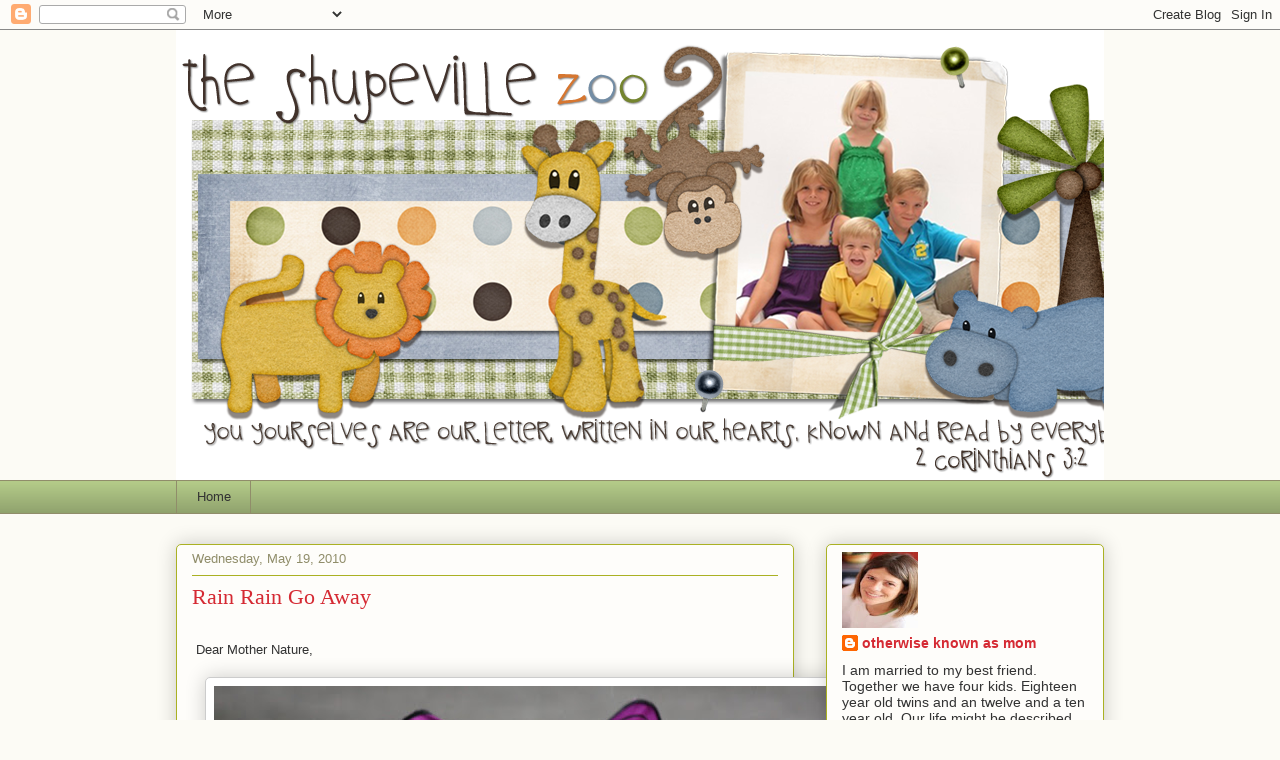

--- FILE ---
content_type: text/html; charset=UTF-8
request_url: http://www.theshupevillezoo.com/b/stats?style=BLACK_TRANSPARENT&timeRange=ALL_TIME&token=APq4FmBnvrJRVS1oGVvZCjwPNkOvvN2a4VpgIUra86_Bzyusu782eKTd9TkixSF_plMXrfACHArJ3ANDfRT9JR6ZSaxFGXNPRA
body_size: 266
content:
{"total":1805840,"sparklineOptions":{"backgroundColor":{"fillOpacity":0.1,"fill":"#000000"},"series":[{"areaOpacity":0.3,"color":"#202020"}]},"sparklineData":[[0,32],[1,26],[2,22],[3,26],[4,32],[5,79],[6,37],[7,46],[8,98],[9,70],[10,69],[11,51],[12,54],[13,43],[14,42],[15,56],[16,33],[17,23],[18,64],[19,74],[20,85],[21,93],[22,92],[23,41],[24,31],[25,63],[26,66],[27,48],[28,37],[29,14]],"nextTickMs":1200000}